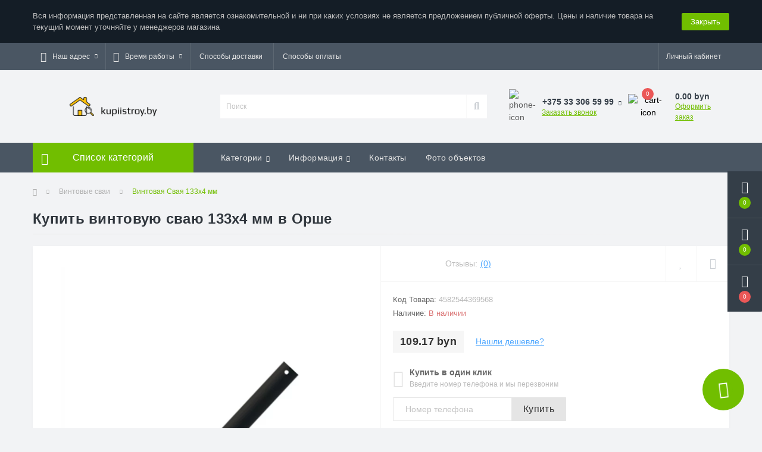

--- FILE ---
content_type: text/html; charset=utf-8
request_url: https://kupiistroy.by/vintovye-svai/vintovaya-svaya-89h4-mm/
body_size: 22764
content:
<!DOCTYPE html>
<!--[if IE]><![endif]-->
<!--[if IE 8 ]><html dir="ltr" lang="ru" class="ie8"><![endif]-->
<!--[if IE 9 ]><html dir="ltr" lang="ru" class="ie9"><![endif]-->
<!--[if (gt IE 9)|!(IE)]><!-->
<html dir="ltr" lang="ru">
<!--<![endif]-->
<head>
<meta charset="UTF-8" />
<meta name="viewport" content="width=device-width, initial-scale=1, user-scalable=0">
<meta http-equiv="X-UA-Compatible" content="IE=edge">

                        
            			
<title>Винтовая Свая 133х4 мм в Орше купить с доставкой в рассрочку | интернет-магазин Купи и Строй</title>

      

<meta property="og:title" content="Купить Винтовая Свая 133х4 мм  по цене 109.17  byn в Орше и Оршанском районе" />
<meta property="og:description" content="Лучшие Винтовые сваи Винтовая Свая 133х4 мм  в Орше по цене 109.17  byn от производителя с бесплатной доставкой, гарантией, беспроцентной рассрочкой в интернет-магазине kupiistroy.by в Орше и Витебской области. " />
<meta property="og:site_name" content="Купи и Строй " />
<meta property="og:url" content="http://kupiistroy.by/vintovaya-svaya-89h4-mm/" />
<meta property="og:image" content="https://kupiistroy.by/image/catalog/product_112111_0_image.jpg" />
<meta property="og:image:type" content="image/jpeg" />
<meta property="og:image:width" content="1051" />
<meta property="og:image:height" content="1200" />
<meta property="og:image:alt" content="Купить винтовую сваю 133х4 мм в Орше" />
<meta property="og:type" content="product" />
			
<base href="https://kupiistroy.by/" />
<meta name="description" content="Купить винтовую сваю 133х4 мм от завода производителя с доставкой в рассрочку в Орше. Большой ассортимент винтовых свай по лучшей цене с доставкой в рассрочку 0% в Орше и Оршанском районе от завода производителя" />
<link href="min/cache/06b95476de89758625357ee3c6304460.css?v=1.9" type="text/css" rel="stylesheet" media="screen" />
<script src="min/cache/48e0a42091e917d12abebd6a6cb55479.js?v=1.9"></script>
<link href="http://kupiistroy.by/vintovaya-svaya-89h4-mm/" rel="canonical" />
<link href="https://kupiistroy.by/image/catalog/demo/favnew-100x100 01.png" rel="icon" />


      

                            
<style>
.us-product-action-left { width: 100%; max-width: unset !important; }
.form-group, .owq-option, .owq-option table { width: 100%; }
.owq-option table td { padding: 3px 5px; text-align: center; }
.owq-option table thead { background: #f0f0f0; font-weight: bold; }
.owq-option table tbody tr:nth-child(2n) { background: #f4f4f4; }
.owq-option table tbody tr:nth-child(2n+1) { background: #fafafa; }
.owq-option input[type="text"] { max-width: 35px; padding: 0; }
.owq-option select.form-control { height: 34px !important; width: 100% !important; background: #fff !important; }
.owq-quantity .form-control { display: inline-block !important; text-align: center; }
.owq-quantity { display: inline-block; white-space: nowrap; }
.owq-quantity > div { display: inline-block !important; margin: 0px 3px; font-size: 20px; vertical-align: middle; padding-bottom: 3px; cursor: pointer; -webkit-touch-callout: none; -webkit-user-select: none; -khtml-user-select: none; -moz-user-select: none; -ms-user-select: none; user-select: none; }
.owq-option tr.no-stock .stock { color: #833; font-weight: bold; }
.owq-option tr.no-stock .form-control { background: #fdd; }
.owq-area-hw input[type="text"] { max-width: 75px; }
.owq-area-hw td { padding: 0 3px; }
.owq-area-hw .owq-error { min-height: 20px; }

			#oct-infobar {background:rgb(20, 29, 38);}
			.oct-infobar-text {color:rgb(190, 190, 190);}
			.oct-infobar-text a {color:rgb(113, 190, 0);}
			#oct-infobar-btn {background:rgb(113, 190, 0);color:rgb(255, 255, 255);}
			#oct-infobar-btn:hover {background:rgb(255, 255, 255);color:rgb(0, 0, 0);}
			</style></head>
<body class="top">

						<div class="oct-fixed-bar fixed-right">
								<div class="oct-fixed-bar-item oct-fixed-bar-wishlist">
					<a href="https://kupiistroy.by/index.php?route=account/wishlist" class="oct-fixed-bar-link" title="Список желаний"><i class="fas fa-heart"></i><span id="oct-wishlist-quantity" class="oct-fixed-bar-quantity">0</span></a>
				</div>
												<div class="oct-fixed-bar-item oct-fixed-bar-compare">
					<a href="https://kupiistroy.by/index.php?route=product/compare" class="oct-fixed-bar-link" title="Список сравнения"><i class="fas fa-chart-bar"></i><span id="oct-compare-quantity" class="oct-fixed-bar-quantity">0</span></a>
				</div>
												<div class="oct-fixed-bar-item oct-fixed-bar-cart">
										<a href="javascript:;" onclick="octPopupCart()" class="oct-fixed-bar-link" title="Корзина">
										<i class="fas fa-shopping-cart"></i><span id="oct-cart-quantity" class="oct-fixed-bar-quantity">0</span></a>
				</div>
							</div>
						
<div id="us_menu_mobile_box" class="d-lg-none">
	<div id="us_menu_mobile_title" class="modal-header">
		<span class="modal-title">Меню</span>
		<button id="us_menu_mobile_close" type="button" class="us-close">
			<span aria-hidden="true" class="us-modal-close-icon us-modal-close-left"></span>
			<span aria-hidden="true" class="us-modal-close-icon us-modal-close-right"></span>
		</button>
	</div>
	<div id="us_menu_mobile_content"></div>
</div>
<nav id="top">
  <div class="container d-flex h-100">
		<div id="us_menu_mobile_button" class="us-menu-mobile d-lg-none h-100">
			<img src="catalog/view/theme/oct_ultrastore/img/burger.svg" class="us-navbar-toggler" alt="" />
		</div>
		<div id="dropdown_menu_info" class="us-top-mobile-item us-top-mobile-item-info d-lg-none dropdown h-100">
			<img src="catalog/view/theme/oct_ultrastore/img/mobile-info.svg" class="us-navbar-info" alt="" />
			<div id="us_info_mobile" class="nav-dropdown-menu">
				<div class="modal-header">
			        <div class="modal-title">Информация</div>
			        <button id="us_info_mobile_close" type="button" class="us-close">
						<span aria-hidden="true" class="us-modal-close-icon us-modal-close-left"></span>
						<span aria-hidden="true" class="us-modal-close-icon us-modal-close-right"></span>
			        </button>
			    </div>
				<div class="nav-dropdown-menu-content">
										<ul class="list-unstyled mobile-information-box">
						<li class="mobile-info-title"><strong>Информация</strong></li>
												<li class="oct-menu-information-li"><a href="http://kupiistroy.by/vintovye-svai-26/" class="oct-menu-a">Винтовые сваи</a></li>
												<li class="oct-menu-information-li"><a href="http://kupiistroy.by/vozvrat-i-obmen/" class="oct-menu-a">Возврат и обмен</a></li>
												<li class="oct-menu-information-li"><a href="http://kupiistroy.by/zayavka-na-zamer/" class="oct-menu-a">Заявка на замер</a></li>
												<li class="oct-menu-information-li"><a href="http://kupiistroy.by/kak-opredilitsya-s-vyborom-vintovyh-svaj-23/" class="oct-menu-a">Как опредилиться с выбором винтовых свай?</a></li>
												<li class="oct-menu-information-li"><a href="http://kupiistroy.by/konstruktor-fundamenta/" class="oct-menu-a">Калькулятор заливки фундамента</a></li>
												<li class="oct-menu-information-li"><a href="http://kupiistroy.by/konstruktor-raskhoda-kraski/" class="oct-menu-a">Калькулятор расхода краски</a></li>
												<li class="oct-menu-information-li"><a href="http://kupiistroy.by/kredit-onlajn/" class="oct-menu-a">Кредит онлайн</a></li>
												<li class="oct-menu-information-li"><a href="http://kupiistroy.by/publichnaya-oferta/" class="oct-menu-a">Публичная оферта</a></li>
												<li class="oct-menu-information-li"><a href="http://kupiistroy.by/raschet-krovli/" class="oct-menu-a">Расчет кровли</a></li>
												<li class="oct-menu-information-li"><a href="http://kupiistroy.by/sposoby-oplaty/" class="oct-menu-a">Способы оплаты</a></li>
												<li class="oct-menu-information-li"><a href="http://kupiistroy.by/raschet-vodostoka/" class="oct-menu-a">Расчет водостока</a></li>
												<li class="oct-menu-information-li"><a href="http://kupiistroy.by/raschet-vinilovogo-sajdinga/" class="oct-menu-a">Расчет винилового сайдинга</a></li>
												<li class="oct-menu-information-li"><a href="http://kupiistroy.by/sposoby-dostavki/" class="oct-menu-a">Способы доставки</a></li>
												<li class="oct-menu-information-li"><a href="http://kupiistroy.by/dizajn-ehksterera/" class="oct-menu-a">Дизайн экстерьера</a></li>
												<li class="oct-menu-information-li"><a href="http://kupiistroy.by/politika-bezopasnosti/" class="oct-menu-a">Политика безопасности</a></li>
												<li class="oct-menu-information-li"><a href="http://kupiistroy.by/raschet-ograzhdenij/" class="oct-menu-a">Расчет ограждений</a></li>
												<li class="oct-menu-information-li"><a href="http://kupiistroy.by/raschet-falcevoj-krovli/" class="oct-menu-a">Расчет фальцевой кровли</a></li>
											</ul>
															<ul class="list-unstyled mobile-shedule-box">
						<li class="mobile-info-title"><strong>Время работы:</strong></li>
					</ul>
															<ul class="list-unstyled">
						<li class="mobile-info-title"><strong>Наш адрес:</strong></li>
						<li><a href="javascript:;" onclick="showSidebarMap();">РБ, г. Орша, ул. Мира 8</a></li>
					</ul>
					<div class="us_mobile_menu_info-map not_in"></div>
					<script>
					function showSidebarMap() {

						var octMap = $('.us_mobile_menu_info-map');

						if (octMap.hasClass('not_in')) {
							octMap.html('<iframe src="https://yandex.ru/map-widget/v1/?um=constructor%3A476bc862b0bf682bd9b21c337e2ee632c4c65314e776c7660a3452e6a1ce01cc&amp;source=constructor" width="500" height="400" frameborder="0"></iframe>');
							octMap.removeClass('not_in');
						}

					}
				    </script>
									</div>
			</div>
		</div>
		<div id="top-left" class="mr-auto d-flex align-items-center">
						<div class="dropdown h-100">
				<a class="btn top-address btn-link dropdown-toggle d-flex align-items-center h-100" href="javascript:;" role="button" id="dropdownMenuAddress" data-toggle="dropdown" aria-haspopup="true" aria-expanded="false"><i class="fas fa-map-marker-alt"></i> <span>Наш адрес</span> <i class="fas fa-chevron-down"></i></a>
				<ul class="dropdown-menu nav-dropdown-menu address-dropdown-menu" aria-labelledby="dropdownMenuAddress">
				    <li class="dropdown-item us-dropdown-item">РБ, г. Орша, ул. Мира 8</li>
				    				    <li class="us-mobile-map-box not_in" id="oct-contact-map"></li>
				    <script>
				    	$('#dropdownMenuAddress').on('mouseenter mouseleave', function() {
					    	octShowMap('<iframe src="https://yandex.ru/map-widget/v1/?um=constructor%3A476bc862b0bf682bd9b21c337e2ee632c4c65314e776c7660a3452e6a1ce01cc&amp;source=constructor" width="500" height="400" frameborder="0"></iframe>');
						});
				    </script>
				    				</ul>
			</div>
									<div class="dropdown h-100">
			  	<a class="btn btn-shedule btn-link dropdown-toggle d-flex align-items-center h-100" href="javascript:;" role="button" id="dropdownMenu1" data-toggle="dropdown" aria-haspopup="true" aria-expanded="false"><i class="far fa-clock"></i> <span>Время работы</span> <i class="fas fa-chevron-down"></i></a>
				<ul class="dropdown-menu nav-dropdown-menu shedule-dropdown-menu" aria-labelledby="dropdownMenu1">
									    <li class="dropdown-item us-dropdown-item">с 09.00 до 18.00</li>
				    				</ul>
			</div>
										<ul class="top-info-ul">
									<li><a href="https://kupiistroy.by/sposoby-dostavki/" class="btn-link btn-block h-100 hidden-xs">Способы доставки</a></li>
									<li><a href="https://kupiistroy.by/sposoby-oplaty/" class="btn-link btn-block h-100 hidden-xs">Способы оплаты</a></li>
								</ul>
					</div>
		<div id="top-links" class="nav ml-auto d-flex">
			
			 
			<div class="dropdown" id="us-account-dropdown">
								<a href="javascript:;" onclick="octPopupLogin();" title="Личный кабинет" class="btn btn-user btn-link btn-block h-100" role="button" aria-haspopup="true"><img src="catalog/view/theme/oct_ultrastore/img/user-mobile.svg" class="us-navbar-account" alt="" /><i class="far fa-user"></i> <span class="hidden-xs">Личный кабинет</span></a>
					        </div>
		</div>
		<a href="https://kupiistroy.by/index.php?route=account/wishlist" class="us-mobile-top-btn us-mobile-top-btn-wishlist d-lg-none h-100">
	<span class="us-mobile-top-btn-item"><img src="catalog/view/theme/oct_ultrastore/img/wishlist-mobile.svg" alt="" /></span>
</a>
<a href="https://kupiistroy.by/index.php?route=product/compare" class="us-mobile-top-btn us-mobile-top-btn-compare d-lg-none h-100">
	<span class="us-mobile-top-btn-item"><img src="catalog/view/theme/oct_ultrastore/img/compare-mobile.svg" alt="" /></span>
</a>
<a href="javascript:;" id="us_cart_mobile" class="us-mobile-top-btn us-mobile-top-btn-cart d-lg-none h-100" onclick="octPopupCart()">
	<span class="us-mobile-top-btn-item"><img src="catalog/view/theme/oct_ultrastore/img/cart-mobile.svg" alt="" /><span id="mobile_cart_index" class="mobile-header-index">0</span></span>
</a>

	</div>
</nav>
<header>
  <div class="container">
    <div class="row align-items-center">
    	<div id="logo" class="col-6 col-lg-3 col-md-3 us-logo-box text-center">
												<a href="http://kupiistroy.by/">
						<img src="https://kupiistroy.by/image/catalog/demo/logonew2.png" title="Купи и Строй " alt="Купи и Строй " class="us-logo-img" />
					</a>
									</div>
		<div class="col-12 col-lg-5 col-md-6 us-search-box"><div id="search" class="input-group header-input-group">
	<input type="text" id="input_search" name="search" value="" placeholder="Поиск" class="input-lg h-100 header-input" />
	<button type="button"  id="oct-search-button" class="btn btn-search header-btn-search h-100"><i class="fa fa-search"></i></button>
	<div id="us_livesearch_close" onclick="clearLiveSearch();"><i class="fas fa-times"></i></div>
	<div id="us_livesearch"></div>
</div>

<script>
function clearLiveSearch() {
	$('#us_livesearch_close').removeClass('visible');
	$('#us_livesearch').removeClass('expanded');
	$('#us_livesearch').html('');
	$('#input_search').val('');
}

$(document).ready(function() {
	let timer, delay = 300;

	$('#input_search').keyup(function() {
	    let _this = $(this);

	    clearTimeout(timer);

	    timer = setTimeout(function() {
	        let value = $('header #search input[name=\'search\']').val();

			if (value.length > 1) {
				let key = encodeURIComponent(value);
				octsearch.search(key, 'desktop');
			}

	    }, delay );
	});
});
</script>
</div>
				<div class="col-6 col-lg-2 col-md-3 us-phone-box d-flex align-items-center">
			<div class="us-phone-img">
				<img src="catalog/view/theme/oct_ultrastore/img/pnone-icon.svg" alt="phone-icon">
			</div>
			<div class="us-phone-content">
								<a class="btn top-phone-btn dropdown-toggle" href="tel:+375333065999" role="button" id="us-phones-dropdown" data-toggle="dropdown" aria-haspopup="true" aria-expanded="false"><span>+375 33 306 59 99</span> <i class="fas fa-chevron-down"></i></a>
				<ul class="dropdown-menu header-dropdown-menu" aria-labelledby="us-phones-dropdown">
										<li><a href="tel:+375333065999" class="phoneclick"><i class="fas fa-phone-volume"></i> +375 33 306 59 99</a></li>
										<li><a href="tel:+375336960101" class="phoneclick"><i class="fas fa-phone-volume"></i> +375 33 696 01 01</a></li>
									</ul>
				
						<a href="javascript:;" class="us-phone-link" onclick="octPopupCallPhone()">Заказать звонок</a>
						
			</div>
		</div>
				<div id="cart" class="col-lg-2 us-cart-box d-flex align-items-center justify-content-end">
		<button type="button" class="us-cart-img" onclick="octPopupCart()">
			<img src="catalog/view/theme/oct_ultrastore/img/cart-icon.svg" alt="cart-icon">
		<span class="header-cart-index">0</span>
	</button>
	<div class="us-cart-content">
		<p class="us-cart-text">
			0.00  byn
		</p>
		<a href="https://kupiistroy.by/index.php?route=checkout/checkout" class="us-cart-link">
			Оформить заказ
		</a>
	</div>
</div>
    </div>
  </div>
</header>
<div class="menu-row sticky-top">
	<div class="container">
		<div class="row">
					<div id="oct-menu-box" class="col-lg-3">
	<div  id="oct-ultra-menu-header" class="oct-ultra-menu d-flex align-items-center justify-content-center">
		<span><i class="fas fa-bars"></i> Список категорий</span>
	</div>
	<nav id="oct-menu-dropdown-menu">
		<ul id="oct-menu-ul" class="oct-menu-ul oct-menu-parent-ul list-unstyled">
										<li class="oct-menu-li">
				<div class="d-flex align-items-center justify-content-between">
					<a href="http://kupiistroy.by/bytovki/" class="oct-menu-a d-flex align-items-center"><img class="oct-menu-cat-icon" src="http://kupiistroy.by/image/cache/webp/catalog/bitovka/3563956-30x30.webp" alt="Бытовки" /><span class="oct-menu-item-name">Бытовки</span></a><span class="oct-menu-toggle"><i class="fas fa-chevron-right"></i></span>				</div>
				<div class="oct-menu-child-ul">
					<div class="oct-menu-back"><i class="fas fa-long-arrow-alt-left"></i> Бытовки</div>
					<ul class="oct-menu-ul list-unstyled">
												<li class="oct-menu-li">
							<div class="d-flex align-items-center justify-content-between">
								<a href="http://kupiistroy.by/bytovki/bytovka-komfort1/"><span class="oct-menu-item-name">Бытовка комфорт + от 11300BYN</span></a>							</div>
													</li>
												<li class="oct-menu-li">
							<div class="d-flex align-items-center justify-content-between">
								<a href="http://kupiistroy.by/bytovki/bytovka-komfort/"><span class="oct-menu-item-name">Бытовка комфорт от 11000BYN</span></a>							</div>
													</li>
												<li class="oct-menu-li">
							<div class="d-flex align-items-center justify-content-between">
								<a href="http://kupiistroy.by/bytovki/bytovka-lyuks/"><span class="oct-menu-item-name">Бытовка люкс от 11500BYN</span></a>							</div>
													</li>
												<li class="oct-menu-li">
							<div class="d-flex align-items-center justify-content-between">
								<a href="http://kupiistroy.by/bytovki/bytovka-premium%2B/"><span class="oct-menu-item-name">Бытовка премиум + от 18000BYN</span></a>							</div>
													</li>
												<li class="oct-menu-li">
							<div class="d-flex align-items-center justify-content-between">
								<a href="http://kupiistroy.by/bytovki/bytovka-premium/"><span class="oct-menu-item-name">Бытовка премиум от 17000BYN</span></a>							</div>
													</li>
												<li class="oct-menu-li">
							<div class="d-flex align-items-center justify-content-between">
								<a href="http://kupiistroy.by/bytovki/bytovka-stroitelnaya-standart/"><span class="oct-menu-item-name">Бытовка строительная (стандарт) от 10500BYN</span></a>							</div>
													</li>
																	</ul>
				</div>
			</li>
								<li class="oct-menu-li"><a href="http://kupiistroy.by/vintovye-svai/" class="oct-menu-a d-flex align-items-center"><img class="oct-menu-cat-icon" src="http://kupiistroy.by/image/cache/webp/catalog/demo/iconki/4-30x30.webp" alt="Винтовые сваи" /><span class="oct-menu-item-name">Винтовые сваи</span></a></li>
					
			</ul>
		</nav>
	</div>
			<div id="oct-megamenu-box" class="col-lg-9">
		<nav id="oct-megamenu" class="navbar">
			<ul class="nav navbar-nav flex-row">
				 
					 
										 
					<li class="oct-mm-link">
						<a href="https://kupiistroy.by/index.php?route=product/category/octallcategories" target="_blank">Категории<i class="fas fa-chevron-down"></i></a>
						<div class="oct-mm-dropdown oct-mm-full-width">
							<div class="row">
								<div class="col-lg-12">
									 
									<div class="row">
										 
											 
											<div class="oct-mm-hassubchild col-lg-2 d-flex flex-column">
												<a class="oct-mm-parent-link d-flex flex-column oct-mm-brands-link" href="http://kupiistroy.by/vintovye-svai/">
												 
												<img src="http://kupiistroy.by/image/cache/webp/catalog/000000000/007-100x100.webp" alt="Винтовые сваи" title="Винтовые сваи" class="oct-mm-parent-img oct-mm-parent-img-full-width" />
												 
												<span class="oct-mm-parent-title oct-mm-parent-title-light text-center">Винтовые сваи</span>
												</a>
																							</div>
											 
											<div class="oct-mm-hassubchild col-lg-2 d-flex flex-column">
												<a class="oct-mm-parent-link d-flex flex-column" href="http://kupiistroy.by/bytovki/">
												 
												<img src="http://kupiistroy.by/image/cache/webp/catalog/bitovka/scale_1200-100x100.webp" alt="Бытовки" title="Бытовки" class="oct-mm-parent-img oct-mm-parent-img-full-width" />
												 
												<span class="oct-mm-parent-title">Бытовки</span>
												</a>
																								<ul class="oct-mm-child list-unstyled">
													 
													 
													 
													<li><a href="http://kupiistroy.by/bytovki/bytovka-komfort1/" >Бытовка комфорт + от 11300BYN</a></li>
													 
													<li><i class="fas fa-long-arrow-alt-right"></i> <a class="oct-mm-see-all" href="http://kupiistroy.by/bytovki/" >Смотреть все</a></li>
													 
													 
												</ul>
																							</div>
																					 
									</div>
								</div>
															</div>
						</div>
					</li>
					 
																																							 
					 
																									<li class="oct-mm-link position-relative">
						<a href="javascript:void(0);" >Информация<i class="fas fa-chevron-down"></i></a>
						<div class="oct-mm-dropdown oct-mm-dropdown-sm">
							<div class="dropdown-inner">
								<ul class="oct-menu-ul oct-menu-parent-ul list-unstyled oct-menu-information-ul">
									 
									<li class="oct-menu-li"><a href="http://kupiistroy.by/publichnaya-oferta/" class="oct-menu-a"><span class="oct-menu-item-name">Публичная оферта</span></a></li>
									 
									<li class="oct-menu-li"><a href="http://kupiistroy.by/sposoby-oplaty/" class="oct-menu-a"><span class="oct-menu-item-name">Способы оплаты</span></a></li>
									 
									<li class="oct-menu-li"><a href="http://kupiistroy.by/sposoby-dostavki/" class="oct-menu-a"><span class="oct-menu-item-name">Способы доставки</span></a></li>
									 
									<li class="oct-menu-li"><a href="http://kupiistroy.by/politika-bezopasnosti/" class="oct-menu-a"><span class="oct-menu-item-name">Политика безопасности</span></a></li>
									 
								</ul>
							</div>
						</div>
					</li>
																								 
															<li class="oct-mm-simple-link"><a href="https://kupiistroy.by/index.php?route=information/contact" >Контакты</a></li>
					 
														 
															<li class="oct-mm-simple-link"><a href="http://kupiistroy.by/index.php?route=extension/scangallery/gallery/info&amp;album_id=1" target="_blank">Фото объектов</a></li>
					 
														 
			</ul>
		</nav>
	</div>
	
		</div>
	</div>
</div>

<div id="product-product" class="container">
	<nav aria-label="breadcrumb">
	<ul class="breadcrumb us-breadcrumb">
						<li class="breadcrumb-item us-breadcrumb-item"><a href="http://kupiistroy.by/"><i class="fa fa-home"></i></a></li>
								<li class="breadcrumb-item us-breadcrumb-item"><a href="http://kupiistroy.by/vintovye-svai/">Винтовые сваи</a></li>
								<li class="breadcrumb-item us-breadcrumb-item">Винтовая Свая 133х4 мм</li>
				</ul>
</nav>
<script type="application/ld+json">
{
	"@context": "http://schema.org",
	"@type": "BreadcrumbList",
	"itemListElement":
	[
																{
				"@type": "ListItem",
				"position": 1,
				"item":
				{
					"@id": "http://kupiistroy.by/vintovye-svai/",
					"name": "Винтовые сваи"
				}
			},											{
				"@type": "ListItem",
				"position": 2,
				"item":
				{
					"@id": "http://kupiistroy.by/vintovye-svai/vintovaya-svaya-89h4-mm/",
					"name": "Винтовая Свая 133х4 мм"
				}
			}						]
}
</script>

	<div class="row">
		<div class="col-lg-12">
			<h1 class="us-main-shop-title">Купить винтовую сваю 133х4 мм в Орше</h1>
		</div>
	</div>
	<div class="content-top-box"><script type="text/javascript"><!--
var product_options_images = [];
var images_product_options_values = [];
$(document).ready(function() {

  $("div[id^='input-option'] input[type='checkbox'], div[id^='input-option'] input[type='radio'], select[id^='input-option']").change(function() {

    if ($(this).is('select') || ($(this).is('input') && $(this).is(':checked'))) {
    
      // all checked options
      var checked = $("div[id^='input-option'] input:checked, select[id^='input-option'] option:selected");

      // array with checked ids
      var checked_ids = [];
      // fill array
      checked.each(function(i) {
        checked_ids[i] = $(this).val();
      });
      //console.log(checked_ids);          
      
      var product_option_value_id = $(this).val();

      if (product_options_images[product_option_value_id] !== undefined ) {
      
        $.each(product_options_images[product_option_value_id], function(index, product_options_images_image){

          //check if all options for this image checked 
          var all_options_checked = true;

          $.each(images_product_options_values[product_options_images_image['image']], function(index2, product_option_value_id){
            if (checked_ids.indexOf(product_option_value_id) == -1) {
              all_options_checked = false;
            }
          });

          if (all_options_checked) {
            var image = product_options_images_image['image_thumb'];
            var image_popup = product_options_images_image['image_popup'];
             
              $('#image-additional').find("a[href='" + image_popup + "']").click();
                         
          }
        });
      }    
    }
  });    
});
//--></script>
</div>
	<div class="row">
		<div id="content" class="col-12">
			<div class="us-product">
				<div class="us-product-top d-flex">
										<div class="us-product-left">
												<div class="us-product-photo-main mb-4">

									
							<a href="https://kupiistroy.by/image/cache/webp/catalog/product_112111_0_image-800x800.webp"  class="oct-gallery">
								<img src="https://kupiistroy.by/image/cache/webp/catalog/product_112111_0_image-800x800.webp" class="img-fluid" alt="Купить винтовую сваю 133х4 мм в Орше" title="Купить винтовую сваю 133х4 мм в Орше" />
							</a>
						</div>
																	</div>
										<div class="us-product-right">
						<div class="us-product-rating-wishlist d-flex align-items-center justify-content-between">
														<div class="us-product-rating d-flex align-items-center">
								<div class="us-module-rating-stars d-flex align-items-center">
																											<span class="us-module-rating-star"></span>
																																				<span class="us-module-rating-star"></span>
																																				<span class="us-module-rating-star"></span>
																																				<span class="us-module-rating-star"></span>
																																				<span class="us-module-rating-star"></span>
																										</div>
								<div class="us-product-top-reviews">Отзывы: </div>
								<a href="javascript:;" onclick="scrollToElement('#us-product-page-reviews');" class="us-product-link">(0)</a>
							</div>
																					<div class="btn-group us-product-compare-wishlist">
																<button type="button" data-toggle="tooltip" class="compare-wishlist-btn" title="В закладки" onclick="wishlist.add('112111');"><i class="far fa-heart"></i></button>
																								<button type="button" data-toggle="tooltip" class="compare-wishlist-btn" title="В сравнение" onclick="compare.add('112111');"><i class="fas fa-sliders-h"></i></button>
															</div>
													</div>
						<div class="us-product-info">
							<ul class="us-product-info-list list-unstyled">
																								<li class="us-product-info-item us-product-info-item-model">Код Товара: <span class="us-product-info-code">4582544369568</span></li>
																																<li class="us-product-info-item us-product-info-item-stock us-out-of-stock">Наличие: <span class="us-product-info-is">В наличии</span></li>
							</ul>
														<div class="us-price-block us-price-block-not-special d-flex align-items-center">
																<div class="us-price-actual"><span data-value='109.1700' class='autocalc-product-price'>109.17  byn</span></div>
								
						<a href="javascript:;" class="us-product-link oct-popup-found-cheaper-link" onclick="octPopupFoundCheaper('112111')">Нашли дешевле?</a>
						
							</div>
																												
						<div class="us-product-one-click">
	<form action="javascript:;" id="oct_purchase_byoneclick_form_product" method="post">
		<div class="us-product-one-click-top d-flex align-items-center">
			<div class="us-product-one-click-icon"><i class="fas fa-mobile-alt"></i></div>
			<div class="us-product-one-click-info">
				<div class="us-product-attr-title">Купить в один клик</div>
				<div class="us-product-one-click-text">Введите номер телефона и мы перезвоним</div>
			</div>
		</div>
		<div class="us-product-one-click-bottom">
			<div class="input-group">
				<input type="tel" name="telephone" placeholder="Номер телефона" id="one_click_input" class="one_click_input form-control">
								<input type="hidden" name="product_id" value="112111" />
								<input type="hidden" name="oct_byoneclick" value="1" />
								<span class="input-group-btn">
					<button class="us-module-btn us-product-one-click-btn" type="button">Купить</button>
				</span>
			</div>
		</div>
	</form>
</div>
<script src="catalog/view/theme/oct_ultrastore/js/jquery.inputmask.bundle.min.js"></script>
<script>
usInputMask ('#oct_purchase_byoneclick_form_product .one_click_input', '375 (99) 999-99-99');
</script>
<script>
$('#oct_purchase_byoneclick_form_product .us-product-one-click-btn').on('click', function() {
	$.ajax({
        type: 'post',
        dataType: 'json',
        url: 'index.php?route=octemplates/module/oct_popup_purchase/makeorder',
        cache: false,
        data: $('#oct_purchase_byoneclick_form_product').serialize(),
        beforeSend: function() {
        		$('#oct_purchase_byoneclick_form_product .us-product-one-click-btn').button('loading');
		},
        complete: function() {
			$('#oct_purchase_byoneclick_form_product .us-product-one-click-btn').button('reset');
        },
        success: function(json) {
	        if (json['error']) {
				let errorOption = '';
				
				$.each(json['error'], function(i, val) {
					if (val) {
						$('#oct_purchase_byoneclick_form_product [name="' + i + '"]').addClass('error_style');
						errorOption += '<div class="alert-text-item">' + val + '</div>';
					}
				});
				
				usNotify('danger', errorOption);
			} else {
				if (json['success']) {
					$(this).attr( "disabled", "disabled" );
					successOption = '<div class="alert-text-item">' + json['success'] + '</div>';
										
					$('#oct_purchase_byoneclick_form_product #one_click_input').val('');
					$('#oct_purchase_byoneclick_form_product #one_click_input').removeClass('error_style');
					$('#oct_purchase_byoneclick_form_product .us-product-one-click-btn').prop('disabled', true);
					
										

                        if (typeof gtag != 'undefined' && json['ecommerce']) {
                gtag('event', 'purchase', json['ecommerce']);
            }
            
                        window.dataYandexLayer = window.dataYandexLayer || [];
            if(typeof dataYandexLayer != 'undefined' && json['ecommerce']) {
                dataYandexLayer.push({
                    "ecommerce": {
                        "purchase": {
                            "actionField": {
                                "id" : json['ecommerce']['transaction_id']
                            },
                            "products": json['ecommerce']['items']
                        }
                    }
                });
            }
                        
					usNotify('success', successOption);
				}
			}
        }
    });
});
</script>

						
						</div>
												<div class="us-product-attr">
							<div class="us-product-attr-top d-flex justify-content-between align-items-center">
								<div class="us-product-attr-title">Основные характеристики</div>
								<a href="javascript:;" onclick="scrollToElement('#us-product-attributes');" class="us-product-link">Все характеристики</a>
							</div>
							<div class="us-product-attr-cont">
															<div class="us-product-attr-item d-flex justify-content-between">
									<span>Диаметр, мм:</span>
									<span>133</span>
								</div>
															<div class="us-product-attr-item d-flex justify-content-between">
									<span>Толщина стенки ствола, мм:</span>
									<span>4</span>
								</div>
														</div>
						</div>
												<div id="product" class="us-product-action d-lg-flex justify-content-between">

						
							<div class="us-product-action-left">
																<div class="us-product-option" id="us-product-options-box">
									<div class="us-product-option-title">Доступные опции</div>
									
        <!-- begin: options_with_quantity OC3 -->
                
                
                        
                <!-- end: options_with_quantity OC3 -->
      

                
																		<div class="form-group">
										<label class="control-label" for="input-option6907"><span class="required">*</span> Длина</label>
										<select name="option[6907]" id="input-option6907" class="us-acc-select">
											<option value=""> --- Сделайте выбор --- </option>
																						<option value="62370" data-points="0" data-prefix="=" data-price="237.7800">4
																							</option>
																						<option value="62367" data-points="0" data-prefix="=" data-price="160.6200">2,5
																							</option>
																						<option value="62373" data-points="0" data-prefix="=" data-price="314.9500">5,5
																							</option>
																						<option value="62366" data-points="0" data-prefix="=" data-price="134.8900">2
																							</option>
																						<option value="62369" data-points="0" data-prefix="=" data-price="212.0600">3,5
																							</option>
																						<option value="62374" data-points="0" data-prefix="=" data-price="340.6800">6
																							</option>
																						<option value="62365" data-points="0" data-prefix="=" data-price="109.1700">1,5
																							</option>
																						<option value="62368" data-points="0" data-prefix="=" data-price="186.3400">3
																							</option>
																						<option value="62371" data-points="0" data-prefix="=" data-price="263.5100">4,5
																							</option>
																						<option value="62372" data-points="0" data-prefix="=" data-price="289.2300">5
																							</option>
																					</select>
									</div>
																																																																																																		</div>
																								<div class="us-product-quantity">
									<label class="control-label product-quantity-label" for="input-quantity">Кол-во:</label>
									<div class="btn-group us-product-quantity" role="group">
										<button type="button" class="us-product-quantity-btn" onclick="updateValueProduct(true, false, false);">-</button>
										<input type="text" class="form-control" name="quantity" value="1" id="input-quantity" />
										<input type="hidden" name="product_id" value="112111" />
										<button type="button" class="us-product-quantity-btn" onclick="updateValueProduct(false, true, false);">+</button>
										<input type="hidden" id="min-product-quantity" value="1" name="min_quantity">
										<input type="hidden" id="max-product-quantity" value="" name="max_quantity">
									</div>
																	</div>
								
			<button type="button" id="button-cart" data-loading-text="Загрузка..." class="us-product-btn us-product-btn-active">В корзину</button>

						<button type="button" class="us-product-btn button-one-click" onclick="octPopPurchase('112111')">Быстрый заказ</button>
						
			
															</div>

						
													</div>
					</div>
				</div>
				<ul class="us-product-description-nav list-unstyled d-flex align-items-center">
										<li class="us-product-nav-item us-product-nav-item-active">
						<a href="javascript:;">Обзор товара</a>
					</li>
															<li class="us-product-nav-item">
						<a href="javascript:;" onclick="scrollToElement('#us-product-attributes');">Характеристики</a>
					</li>
																									<li class="us-product-nav-item">
						<a href="javascript:;" onclick="scrollToElement('#us-product-page-reviews');">Отзывов (0)</a>
					</li>
															<li class="us-product-nav-item">
						<a href="javascript:;" onclick="scrollToElement('#us-related-products-row');">Похожие товары</a>
					</li>
									</ul>
								<div class="us-product-description-cont">
					<p style="margin-bottom: 18px; background-image: initial; background-position: initial; background-size: initial; background-repeat: initial; background-attachment: initial; background-origin: initial; background-clip: initial; border: 0px; padding: 0px; vertical-align: baseline; font-family: Arial, Helvetica, sans-serif; font-size: 14px;"><span style="color: rgb(92, 92, 92); font-family: &quot;Open Sans&quot;, sans-serif;">Фундамент на винтовых сваях 133 мм - самый практичный, экономичный и быстрый вариант из всех видов фундамента, он устанавливается в любых погодных условиях в любое время года, скорость возведения при минимальных затратах - всего 1 рабочий день, монтаж может производиться на любой местности, при любом ландшафте и типе грунта. Благодаря своим преимуществам и широкому спектру применения он набрал большую популярность в загородном строительстве. Несущая способность данной сваи до 4-х тонн.</span><br></p>
									</div>
												<div id="us-product-attributes" class="us-product-attributes">
					<div class="us-page-main-title">Характеристики</div>										<div class="us-product-attributes-cont">
						<div class="us-product-attributes-title">Винтовые сваи</div>
												<div class="us-product-attr-item d-flex justify-content-between">
							<span>Диаметр, мм</span>
							<span>133</span>
						</div>
												<div class="us-product-attr-item d-flex justify-content-between">
							<span>Толщина стенки ствола, мм</span>
							<span>4</span>
						</div>
											</div>
									</div>
																				<div id="us-product-page-reviews" class="us-reviews">
					<div class="row">
						<div class="col-12">
							<div class="us-reviews-top d-flex justify-content-between align-items-start">
								<div class="us-page-main-title">Отзывов (0)</div>
															</div>
						</div>
					</div>
					<div id="review">
												<p class="no-product-reviews">Нет отзывов об этом товаре.</p>
 
											</div>
				</div>
							</div>
		</div>
	</div>
				<div class="row row-padding-top" id="us-related-products-row">
		<div class="col-lg-12">
			<div class="us-main-shop-title">Рекомендуемые товары</div>
		</div>
	</div>
	<div id="us-related-products_0" class="row us-module-row">

						
				<div class="col-6 col-lg-4 col-xl-3 us-item">
			<div class="us-module-item d-flex flex-column">

						
				<ul class="us-module-buttons-list">
					<li class="us-module-buttons-item">
						<a href="javascript:void(0);" class="us-module-buttons-link us-module-buttons-wishlist" title="В закладки" onclick="wishlist.add('112105');"><i class="far fa-heart"></i></a>
					</li>
					<li class="us-module-buttons-item">
						<a href="javascript:void(0);" class="us-module-buttons-link us-module-buttons-compare" title="В сравнение" onclick="compare.add('112105');"><i class="fas fa-sliders-h"></i></a>
					</li>

						<li class="us-module-buttons-item">
				<a href="javascript:void(0);" class="us-module-buttons-link us-module-buttons-quickview" title="Быстрый просмотр" onclick="octPopUpView('112105')"><i class="far fa-eye"></i></a>
			</li>
						
				</ul>
				<div class="us-module-img">
					<a href="http://kupiistroy.by/ogolovok-dlya-svai-150h150-mm/" title="Оголовок для Сваи 150х150 мм">
						<img decoding="async" src="https://kupiistroy.by/image/cache/webp/catalog/product_112105_0_image-228x228.webp" alt="Оголовок для Сваи 150х150 мм" class="img-fluid" />
					</a>
				</div>
				<div class="us-module-title flex-grow-1">
					<a href="http://kupiistroy.by/ogolovok-dlya-svai-150h150-mm/">Оголовок для Сваи 150х150 мм</a>
				</div>
								<div class="us-module-rating d-flex align-items-center justify-content-center">
					<div class="us-module-rating-stars d-flex align-items-center">
																		<span class="us-module-rating-star"></span>
																								<span class="us-module-rating-star"></span>
																								<span class="us-module-rating-star"></span>
																								<span class="us-module-rating-star"></span>
																								<span class="us-module-rating-star"></span>
																	</div>
					<div class="us-module-reviews">
						<i class="fas fa-comment">
						<span>0</span>
						</i>
					</div>
				</div>
												<div class="us-module-price">
										<span class="us-module-price-actual">12.00  byn</span>
														</div>
								<a href="javascript:void(0);" onclick="cart.add('112105');" class="us-module-cart-btn button-cart">В корзину</a>
			</div>
		</div>
				<div class="col-6 col-lg-4 col-xl-3 us-item">
			<div class="us-module-item d-flex flex-column">

						
				<ul class="us-module-buttons-list">
					<li class="us-module-buttons-item">
						<a href="javascript:void(0);" class="us-module-buttons-link us-module-buttons-wishlist" title="В закладки" onclick="wishlist.add('112106');"><i class="far fa-heart"></i></a>
					</li>
					<li class="us-module-buttons-item">
						<a href="javascript:void(0);" class="us-module-buttons-link us-module-buttons-compare" title="В сравнение" onclick="compare.add('112106');"><i class="fas fa-sliders-h"></i></a>
					</li>

						<li class="us-module-buttons-item">
				<a href="javascript:void(0);" class="us-module-buttons-link us-module-buttons-quickview" title="Быстрый просмотр" onclick="octPopUpView('112106')"><i class="far fa-eye"></i></a>
			</li>
						
				</ul>
				<div class="us-module-img">
					<a href="http://kupiistroy.by/ogolovok-dlya-svai-200h200-mm/" title="Оголовок для Сваи 200х200 мм">
						<img decoding="async" src="https://kupiistroy.by/image/cache/webp/catalog/product_112106_0_image-228x228.webp" alt="Оголовок для Сваи 200х200 мм" class="img-fluid" />
					</a>
				</div>
				<div class="us-module-title flex-grow-1">
					<a href="http://kupiistroy.by/ogolovok-dlya-svai-200h200-mm/">Оголовок для Сваи 200х200 мм</a>
				</div>
								<div class="us-module-rating d-flex align-items-center justify-content-center">
					<div class="us-module-rating-stars d-flex align-items-center">
																		<span class="us-module-rating-star"></span>
																								<span class="us-module-rating-star"></span>
																								<span class="us-module-rating-star"></span>
																								<span class="us-module-rating-star"></span>
																								<span class="us-module-rating-star"></span>
																	</div>
					<div class="us-module-reviews">
						<i class="fas fa-comment">
						<span>0</span>
						</i>
					</div>
				</div>
												<div class="us-module-price">
										<span class="us-module-price-actual">15.00  byn</span>
														</div>
								<a href="javascript:void(0);" onclick="cart.add('112106');" class="us-module-cart-btn button-cart">В корзину</a>
			</div>
		</div>
				<div class="col-6 col-lg-4 col-xl-3 us-item">
			<div class="us-module-item d-flex flex-column">

						
				<ul class="us-module-buttons-list">
					<li class="us-module-buttons-item">
						<a href="javascript:void(0);" class="us-module-buttons-link us-module-buttons-wishlist" title="В закладки" onclick="wishlist.add('112107');"><i class="far fa-heart"></i></a>
					</li>
					<li class="us-module-buttons-item">
						<a href="javascript:void(0);" class="us-module-buttons-link us-module-buttons-compare" title="В сравнение" onclick="compare.add('112107');"><i class="fas fa-sliders-h"></i></a>
					</li>

						<li class="us-module-buttons-item">
				<a href="javascript:void(0);" class="us-module-buttons-link us-module-buttons-quickview" title="Быстрый просмотр" onclick="octPopUpView('112107')"><i class="far fa-eye"></i></a>
			</li>
						
				</ul>
				<div class="us-module-img">
					<a href="http://kupiistroy.by/ogolovok-dlya-svai-250h250-mm/" title="Оголовок для Сваи 250х250 мм">
						<img decoding="async" src="https://kupiistroy.by/image/cache/webp/catalog/product_112107_0_image-228x228.webp" alt="Оголовок для Сваи 250х250 мм" class="img-fluid" />
					</a>
				</div>
				<div class="us-module-title flex-grow-1">
					<a href="http://kupiistroy.by/ogolovok-dlya-svai-250h250-mm/">Оголовок для Сваи 250х250 мм</a>
				</div>
								<div class="us-module-rating d-flex align-items-center justify-content-center">
					<div class="us-module-rating-stars d-flex align-items-center">
																		<span class="us-module-rating-star"></span>
																								<span class="us-module-rating-star"></span>
																								<span class="us-module-rating-star"></span>
																								<span class="us-module-rating-star"></span>
																								<span class="us-module-rating-star"></span>
																	</div>
					<div class="us-module-reviews">
						<i class="fas fa-comment">
						<span>0</span>
						</i>
					</div>
				</div>
												<div class="us-module-price">
										<span class="us-module-price-actual">18.00  byn</span>
														</div>
								<a href="javascript:void(0);" onclick="cart.add('112107');" class="us-module-cart-btn button-cart">В корзину</a>
			</div>
		</div>
			</div>
	
		
</div>
<script>
$('select[name=\'recurring_id\'], input[name="quantity"]').change(function(){
	$.ajax({
		url: 'index.php?route=product/product/getRecurringDescription',
		type: 'post',
		data: $('input[name=\'product_id\'], input[name=\'quantity\'], select[name=\'recurring_id\']'),
		dataType: 'json',
		cache: false,
		beforeSend: function() {
			$('#recurring-description').html('');
		},
		success: function(json) {
			$('.alert-dismissible, .text-danger').remove();

			if (json['success']) {
				$('#recurring-description').html(json['success']);
			}
		}
	});
});
</script>
<script>
$('#button-cart').on('click', function() {
	$.ajax({
		url: 'index.php?route=checkout/cart/add',
		type: 'post',
		data: $('#product input[type=\'text\'], #product input[type=\'hidden\'], #product input[type=\'radio\']:checked, #product input[type=\'checkbox\']:checked, #product select, #product textarea'),
		dataType: 'json',
		cache: false,
		beforeSend: function() {
			$('#button-cart').button('loading');
		},
		complete: function() {
			$('#button-cart').button('reset');
		},
		success: function(json) {
			$('.alert-dismissible, .text-danger').remove();
			$('.form-group').removeClass('has-error');

			if (json['error']) {
				if (json['error']['option']) {
					let errorOption = '';
					for (i in json['error']['option']) {
						var element = $('#input-option' + i.replace('_', '-'));

						if (element.parent().hasClass('input-group')) {
							element.parent().after('<div class="text-danger">' + json['error']['option'][i] + '</div>');
						} else {
							element.after('<div class="text-danger">' + json['error']['option'][i] + '</div>');
						}
						errorOption += '<div class="alert-text-item">' + json['error']['option'][i] + '</div>';
					}
					usNotify('danger', errorOption);
				}

				if (json['error']['error_warning']) {
					usNotify('danger', json['error']['error_warning']);
				}

				if (json['error']['recurring']) {
					$('select[name=\'recurring_id\']').after('<div class="text-danger">' + json['error']['recurring'] + '</div>');
				}

				// Highlight any found errors
				$('.text-danger').parent().addClass('has-error');
			}

			if (json['success']) {
				usNotify('success', json['success']);

				if(typeof octYandexEcommerce == 'function') {
					octYandexEcommerce(json);
		        }

				// Need to set timeout otherwise it wont update the total
				setTimeout(function () {
					$('#oct-cart-quantity, .header-cart-index, .mobile-header-index').html(json['total_products']);
					$('.us-cart-text').html(json['total_amount']);
				}, 100);
			}
		},
        error: function(xhr, ajaxOptions, thrownError) {
            alert(thrownError + "\r\n" + xhr.statusText + "\r\n" + xhr.responseText);
        }
	});
});
</script>
<script>

$('button[id^=\'button-upload\']').on('click', function() {
	var node = this;

	$('#form-upload').remove();

	$('body').prepend('<form enctype="multipart/form-data" id="form-upload" style="display: none;"><input type="file" name="file" /></form>');

	$('#form-upload input[name=\'file\']').trigger('click');

	if (typeof timer != 'undefined') {
    	clearInterval(timer);
	}

	timer = setInterval(function() {
		if ($('#form-upload input[name=\'file\']').val() != '') {
			clearInterval(timer);

			$.ajax({
				url: 'index.php?route=tool/upload',
				type: 'post',
				dataType: 'json',
				data: new FormData($('#form-upload')[0]),
				cache: false,
				contentType: false,
				processData: false,
				beforeSend: function() {
					$(node).button('loading');
				},
				complete: function() {
					$(node).button('reset');
				},
				success: function(json) {
					$('.text-danger').remove();

					if (json['error']) {
						$(node).parent().find('input').after('<div class="text-danger">' + json['error'] + '</div>');
					}

					if (json['success']) {
						alert(json['success']);

						$(node).parent().find('input').val(json['code']);
					}
				},
				error: function(xhr, ajaxOptions, thrownError) {
					alert(thrownError + "\r\n" + xhr.statusText + "\r\n" + xhr.responseText);
				}
			});
		}
	}, 500);
});
</script>
<script>
$('#review').delegate('.pagination a', 'click', function(e) {
    e.preventDefault();

    $('#review').fadeOut('slow');

    $('#review').load(this.href);

    $('#review').fadeIn('slow');
});

//$('#review').load('index.php?route=product/product/review&product_id=112111');


			$("#input-name, #InputEmail").on("change paste keyup", function() {
				$(this).removeClass('error_style');
			});
			
$('#button-review').on('click', function() {
	$.ajax({
		url: 'index.php?route=product/product/write&product_id=112111',
		type: 'post',
		dataType: 'json',
		cache: false,
		data: $('#form-review').serialize(),
		beforeSend: function() {
			$('#button-review').button('loading');
		},
		complete: function() {
			$('#button-review').button('reset');
		},
		success: function(json) {
			$('.alert-dismissible').remove();

			if (json['error']) {
				
			let errorOption = '';
			
			$.each(json['error'], function(i, val) {
				$('#form-review [name="' + i + '"]').addClass('error_style');
				errorOption += '<div class="alert-text-item">' + val + '</div>'; 
			});
			
			usNotify('danger', errorOption);
			}

			if (json['success']) {
				usNotify('success', json['success']);
				$('#us-review-modal').modal('hide');
				$('input[name=\'name\']').val('');
				$('#InputPluces').val('');
				$('#InputMinuces').val('');
				$('textarea[name=\'text\']').val('');
				$('input[name=\'rating\']:checked').prop('checked', false);
				$('.us-module-rating-star-is').removeClass('us-module-rating-star-is');
			}
		}
	});
});

$('#input-quantity').on('change',function(e){
	updateValueProduct(false, false, true);
});

function updateValueProduct(minus, plus, manual) {
	let min = parseInt($('#input-quantity').val());
	let currentMinimum = parseInt($('#min-product-quantity').val());
	let max = parseInt($('#max-product-quantity').val());

	if(max === 0) return;

	if (minus && min > 1) {

		if (min <= currentMinimum) {
			$('#input-quantity').val(currentMinimum);
			updateProductPrice();
			return;
		} else if (min > max) {
			$('#input-quantity').val(max);
			updateProductPrice();
			return;
		}

		$('#input-quantity').val(~~$('#input-quantity').val()-1);
	}

	if (plus) {
		if(max && min > max-1) {
			$('#input-quantity').val(max);
			updateProductPrice();
			return;
		} else if (min < currentMinimum) {
			$('#input-quantity').val(currentMinimum);
			updateProductPrice();
			return;
		}

		$('#input-quantity').val(~~$('#input-quantity').val()+1);
	}

	if (manual) {

		if (min <= currentMinimum) {
			$('#input-quantity').val(currentMinimum);
			updateProductPrice();
			return;
		} else if (min > max) {
			$('#input-quantity').val(max);
			updateProductPrice();
			return;
		}

	}

	updateProductPrice();
}

$('#us-product-options-box input, #us-product-options-box select ').on('change', function() {
	updateProductPrice();
});


			    		$('.additional-gallery-item').on('click', function (e) {
	    		e.preventDefault();
				$('.additional-gallery-item').removeClass('active');
				$(this).addClass('active');
				$('.oct-gallery').find('img.zoomImg').remove();

				let src = $(this).attr('data-href');
				let srcMainPhoto = $('.oct-gallery img').attr('src');

				if(src === srcMainPhoto) return false;

				$('.oct-gallery img').attr('src', src);
								$('.oct-gallery').zoom({url: src});
							});

			$('.oct-gallery').on('click',function(e) {
		    	e.preventDefault();
				$.ajax({
					url: 'index.php?route=product/product/octGallery',
					type: 'post',
					dataType: 'html',
					cache: false,
					data: { product_id: "112111", goto: $(this).attr('rel') },
					beforeSend: function() {},
					complete: function() {},
					success: function(data) {
						masked('body', false);
			            $('.modal-holder').html(data);
						$('#us-product-gallery').modal('show');
					}
				});
			});
				    	

						$(document).ready(function() {
				$(".oct-gallery").zoom();
			});
				                    
function updateProductPrice() { return;
	$.ajax({
		type: 'post',
		url:  'index.php?route=product/product/updatePrices',
		data: $('#product-product input[type=\'text\'], #product-product input[type=\'hidden\'], #product-product input[type=\'radio\']:checked, #product-product input[type=\'checkbox\']:checked, #product-product select'),
		dataType: 'json',
		cache: false,
		success: function(json) {
						$('#product-product .us-price-actual').html(json['price']);
			
			
						
		}
	});
}
</script>

							<script>
				$(document).ready(function() {
				    if(typeof dataYandexLayer != 'undefined') {
				        dataYandexLayer.push({
				            "ecommerce": {
				                "detail": {
				                    "products": [{
				                        "id": "112111",
				                        "name" : "Винтовая Свая 133х4 мм",
				                        "price": "<spandata-value='109.1700'class='autocalc-product-price'>109.17byn</span>",
				                        				                        				                        "category": "Винтовые сваи"
				                        				                    }]
				                }
				            }
				        });
				    }
				});
				</script>
			            

							<script type="application/ld+json">
				{
					"@context": "http://schema.org",
					"@type": "Product",
					"url": "http://kupiistroy.by/vintovaya-svaya-89h4-mm/",
					"category": "Винтовые сваи",
					"image": "https://kupiistroy.by/image/cache/webp/catalog/product_112111_0_image-800x800.webp",
					"brand": "",
					"manufacturer": "",
					"model": "4582544369568",
					"productID": "112111",
															"gtin8": "2000000310916",
																				
					"description": "Фундамент на винтовых сваях 133 мм - самый практичный, экономичный и быстрый вариант из всех видов фундамента, он устанавливается в любых погодных условиях в любое время года, скорость возведения при минимальных затратах - всего 1 рабочий день, монтаж может производиться на любой местности, при любом ландшафте и типе грунта. Благодаря своим преимуществам и широкому спектру применения он набрал большую популярность в загородном строительстве. Несущая способность данной сваи до 4-х тонн.",
					"name": "Купить винтовую сваю 133х4 мм в Орше",

					"offers": {
						"@type": "Offer",
						"url": "http://kupiistroy.by/vintovaya-svaya-89h4-mm/",

												"priceValidUntil" : "2025-12-10",
						
												"availability": "http://schema.org/OutOfStock",
						
						"price": "109.17",
						"priceCurrency": "BYN",
						"itemCondition": "http://schema.org/NewCondition"

										}
									}
				</script>
						

<!--autocalc_price_option_v4-->
<script type="text/javascript"><!--
function price_format(price) { 
c=2;d='.';t=' ';sl='';sr='  byn';n=price*1;i=parseInt(n=Math.abs(n).toFixed(c))+''; j=((j=i.length)>3)?j%3:0;price_text=sl+(j?i.substr(0,j)+t:'')+i.substr(j).replace(/(\d{3})(?=\d)/g,"$1"+t)+(c?d+Math.abs(n-i).toFixed(c).slice(2):'')+sr;return price_text;
}
function points_format(v) {
return v.toFixed(0);
}
function process_discounts(price, quantity) {
return price;
}
function calculate_tax(price) {
var p=price;return p;
}
function autocalc_aap(s,p,ff){$(s).each(function(){var $t=$(this);$({value:$t.data('value')||0}).animate({value:p},{easing:'swing',duration:500,step:function(value){$t.html(ff(value));$t.data('value',value);}});});}
function apo_set_hash(h){try{history.replaceState(null,null,(location.href).split('#')[0]+(h?'#'+h:''));return;}catch(e){}location.hash = h;}
function recalculateprice() {
    var main_price = 109.17;
    var special = 0;
    var input_quantity = Number($('#product input[name="quantity"]').val()) || 1;
    var discount_coefficient = 1;
    var option_price = 0;
    var discount_quantity = 0;
    var selected = [];
    
    $('#product .owq-option input[type="checkbox"]').each(function() {
        $qty = $(this).closest('tr').find('.owq-input');
        if ($(this).data('split')=='/') discount_quantity += Number($qty.val()) || 0;
    });    
    if (discount_quantity == 0) discount_quantity = input_quantity;
    
            main_price = process_discounts(main_price, discount_quantity);
            
        
    $('#product input:checked,#product option:selected').each(function() {
    if ($(this).data('prefix') == '=') {
        option_price += Number($(this).data('price'));
        main_price = 0;
        special = 0;
    }
    if ($(this).val()) selected.push($(this).val());
    });
    
        if (selected.length) apo_set_hash(selected.join('-')); else apo_set_hash('');
        
    $('#product input:checked,#product option:selected').each(function() {
    if ($(this).data('prefix') == '+') {
        option_price += Number($(this).data('price'));
    }
    if ($(this).data('prefix') == '-') {
        option_price -= Number($(this).data('price'));
    }
    if ($(this).data('prefix') == '%') {
        pcnt = 1.0 + (Number($(this).data('price')) / 100.0);
        option_price *= pcnt;
        main_price *= pcnt;
        special *= pcnt;
    }
    if ($(this).data('prefix') == '*') {
        option_price *= Number($(this).data('price'));
        main_price *= Number($(this).data('price'));
        special *= Number($(this).data('price'));
    }
    if ($(this).data('prefix') == '/') {
        option_price /= Number($(this).data('price'));
        main_price /= Number($(this).data('price'));
        special /= Number($(this).data('price'));
    }
    });
    
    special += option_price;
    main_price += option_price;

            tax = main_price;
        
        
        if (input_quantity > 0) {
        main_price *= input_quantity;
        special *= input_quantity;
            }
        
    autocalc_aap('.autocalc-product-price', main_price, price_format);
        }

$(document).ready(function() {
    $('#product input[type="checkbox"],#product input[type="radio"],#product select').each(function(){if($(this).data('autocalc'))return;$(this).data('autocalc',1).on('change',function(){recalculateprice();});});    
    $('#product input[name="quantity"]').each(function(){if($(this).data('autocalc'))return;var $q=$(this);$q.data('autocalc',1).data('val',$q.val());(function(){if($q.val()!=$q.data('val')){$q.data('val',$q.val());recalculateprice();}setTimeout(arguments.callee,250);})();});
    
        
        var hash = (window.location.hash);
    if (hash) {
        hash = hash.split('#')[1].split('-');
        hash.forEach(function(item){
            $('option[value="'+item+'"]').prop('selected', true);
            $('input[type="radio"][value="'+item+'"],input[type="checkbox"][value="'+item+'"]').prop('checked', true);
        });
    }
        
    recalculateprice();
});
//--></script>
      

  	  
  	              

        <script type="text/javascript">
        price_matrix = [];
        pm_y_names = [];  // option_value_id:name
        pm_x_names = [];
        default_pm_y_options = [];
        default_pm_x_options = [];

        $('.price-matrix select.y').change(function() {
            var x_select = $(this).closest('.price-matrix').find('select.x'),
                y_product_option_value_id = $(this).val(),
                  y_selected_option = $(this).find('option:selected'),
                y_option_value_id = y_selected_option.data('option-value-id'),
                selected_x_option_value_id = x_select.find('option:selected').data('option-value-id'),
                new_options_html = '';

            x_select.find('option').not(':first').remove();  // Remove all height options

            if (y_product_option_value_id) {
              if (y_option_value_id in price_matrix) {
                $.each(price_matrix[y_option_value_id], function(x_option_value_id, option) {
                    new_options_html += '<option value="' + option.x_product_option_value_id  + '" data-option-value-id="' + x_option_value_id + '">' + pm_x_names[x_option_value_id] + '</option>';
                });
              }
            } else {  // Fill default options to "X" select
              y_selected_option.attr('data-prefix', '').attr('data-price', '');

              $.each(default_pm_x_options, function (x_option_value_id, x_option) {
                  new_options_html += '<option value="' + x_option.product_option_value_id + '" data-option-value-id="' + x_option_value_id + '">' + x_option.name + '</option>';
              });
            }
            
            x_select.html(new_options_html);
            x_select.find('option[data-option-value-id="' + selected_x_option_value_id +'"]').attr('selected', true);

            /* Compatibility with autocalc extension */
            if (y_product_option_value_id && selected_x_option_value_id) {
              price = price_matrix[y_option_value_id][selected_x_option_value_id]['price'];
              sign = (price >= 0 ? '+' : '-');
              y_selected_option.attr('data-prefix', sign).attr('data-price', Math.abs(price));
            } else {
              y_selected_option.attr('data-prefix', '').attr('data-price', '');
            }
        });

        $('.price-matrix select.x').change(function() {
            var y_select = $(this).closest('.price-matrix').find('select.y'),
                y_selected_option = y_select.find('option:selected'),
                x_product_option_value_id = $(this).val(),
                x_option_value_id = $(this).find('option:selected').data('option-value-id'),
                selected_y_ov_id = y_selected_option.data('option-value-id'),
                new_options_html = '';

            y_select.find('option').not(':first').remove();  // Remove all "Width" options

            if (x_product_option_value_id) {
                $.each(price_matrix, function(y_option_value_id) {
                    if (x_option_value_id in price_matrix[y_option_value_id]) {
                        var option = price_matrix[y_option_value_id][x_option_value_id];
                        new_options_html += '<option value="' + option.y_product_option_value_id  + '" data-option-value-id="' + y_option_value_id + '">' + pm_y_names[y_option_value_id] + '</option>';
                    }
                });
            } else {  // Fill default options to "Y" select
                $.each(default_pm_y_options, function (y_option_value_id, y_option) {
                    new_options_html += '<option value="' + y_option.product_option_value_id + '" data-option-value-id="' + y_option_value_id + '">' + y_option.name + '</option>';
                });
            }

            y_select.html(new_options_html);
            y_selected_option = y_select.find('option[data-option-value-id="' + selected_y_ov_id +'"]');

            /* Compatibility with autocalc extension */
            if (x_product_option_value_id && selected_y_ov_id) {
                price = price_matrix[selected_y_ov_id][x_option_value_id]['price'];
                sign = (price >= 0 ? '+' : '-');
                y_selected_option.attr('data-prefix', sign).attr('data-price', Math.abs(price));
            } else {
                y_selected_option.attr('data-prefix', '').attr('data-price', '');
            }

            y_selected_option.attr('selected', true);
        });
    </script>
        

                <script>
                                        $(window).on("load", function () {
                        window.dataLayer = window.dataLayer || [];
                        dataLayer.push({ecommerce: {detail: {products: [{
                            id: "112111",
                            name: "Купить винтовую сваю 133х4 мм в Орше",
                            price: parseFloat('0'+'109.17  byn'),
                            brand: "",
                            variant: "4582544369568"
                        }]}}});
                    });
                </script>
            
<footer>

						<div id="back-top">
		        <a href="#top"><i class="fas fa-chevron-up"></i></a>
		    </div>
						

				        <div id="us_fixed_contact_substrate"></div>
	        <div id="us_fixed_contact_button" class="d-flex align-items-center justify-content-center">
		        <div class="us-fixed-contact-pulsation"></div>
		        <div class="us-fixed-contact-icon d-flex align-items-center justify-content-center"><i class="far fa-comment-dots"></i><i class="fas fa-times d-none"></i></div>
		        <div class="us-fixed-contact-dropdown d-flex flex-column align-items-start">
		        			            
		            		            <a href="viber://chat?number=++375 33 696 01 01" target="_blank" class="us-fixed-contact-item d-flex align-items-center us-fixed-contact-viber-desktop"><span class="us-fixed-contact-item-icon us-fixed-contact-viber d-flex align-items-center justify-content-center"><i class="fab fa-viber"></i></span><span>Viber</span></a>
		            <a href="viber://add?number=+375 33 696 01 01" target="_blank" class="us-fixed-contact-item d-flex align-items-center us-fixed-contact-viber-mobile"><span class="us-fixed-contact-item-icon us-fixed-contact-viber d-flex align-items-center justify-content-center"><i class="fab fa-viber"></i></span><span>Viber</span></a>
		            		            
		            		            <a href="https://t.me/+375 33 696 01 01" target="_blank" class="us-fixed-contact-item d-flex align-items-center"><span class="us-fixed-contact-item-icon us-fixed-contact-telegram d-flex align-items-center justify-content-center"><i class="fab fa-telegram"></i></span><span>Telegram</span></a>
		            		            
		            		            
		            		            <a href="https://api.whatsapp.com/send?phone=+375 33 696 01 01" target="_blank" class="us-fixed-contact-item d-flex align-items-center"><span class="us-fixed-contact-item-icon us-fixed-contact-whatsapp d-flex align-items-center justify-content-center"><i class="fab fa-whatsapp"></i></span><span>WhatsApp</span></a>
		            		            
		            		            <a href="mailto:kupi_i_stroy@mail.ru" class="us-fixed-contact-item d-flex align-items-center"><span class="us-fixed-contact-item-icon us-fixed-contact-email d-flex align-items-center justify-content-center"><i class="far fa-envelope"></i></span><span>kupi_i_stroy@mail.ru</span></a>
		            		            
		            		            <a id="uptocall-mini" href="javascript:;" onclick="octPopupCallPhone()" class="us-fixed-contact-item d-flex align-items-center"><span class="us-fixed-contact-item-icon us-fixed-contact-call d-flex align-items-center justify-content-center"><i class="fas fa-phone"></i></span><span>Заказать звонок</span></a>
		            		        </div>
		    </div>
		    			
    <div class="container footer-sub">

						<div class="row us-foooter-subscribe-row">
    <div class="col-md-12 col-lg-6">
        <div class="us-footer-subscribe-text d-flex align-items-center">
            <div class="us-footer-subscribe-text-icon">
                <img src="catalog/view/theme/oct_ultrastore/img/footer-subscribe-icon.svg" alt="" />
            </div>
            <div class="us-footer-subscribe-text-text">
                <div>Хотите узнавать первым об акциях и скидках?</div>
                <div>Подпишитесь на нашу рассылку</div>
            </div>
        </div>
    </div>
    <div class="col-md-12 col-lg-6">
        <div class="us-footer-subscribe-form">
			<form action="javascript:;" id="footer-subscribe">
				<div class="us-footer-form-top d-flex">
					<input type="email" id="InputSubscribeEmail" class="us-footer-form-top-input" name="email" placeholder="Введите ваш e-mail">
					<button type="submit" id="footer-make-subscribe" class="us-footer-form-top-buttton">Подписаться</button>
				</div>
								<div class="us-footer-form-bottom">
					<input type="checkbox" id="footer-scales" class="us-footer-form-bottom-input" name="agree">
					<label for="footer-scales" class="d-flex-inline align-items-center">
						Я прочитал <a href="https://kupiistroy.by/politika-bezopasnosti/" target="_blank">Политика безопасности</a> и согласен с условиями
					</label>
				</div>
							</form>
        </div>
    </div>
</div>
<script>
$("#InputSubscribeEmail").on("change paste keyup", function() {
	$(this).removeClass('error_style');
});
$('#footer-make-subscribe').on('click', function() {
	$.ajax({
		type: 'post',
		url:  'index.php?route=octemplates/module/oct_subscribe/makeSubscribe',
		dataType: 'json',
		cache: false,
		data: $('#footer-subscribe').serialize(),
		success: function(json) {
			if (json['error']) {
				$('#us-subscribe-modal .text-danger').remove();
				let errorOption = '';
				
				$.each(json['error'], function(i, val) {
					$('#footer-subscribe [name="' + i + '"]').addClass('error_style');
					errorOption += '<div class="alert-text-item">' + val + '</div>'; 
				});
				
				usNotify('danger', errorOption);
			} else {
				if (json['output']) {
					$('#footer-subscribe [name="email"]').val('');
					usNotify('success', '<div class="alert-text-item">' + json['output'] + '</div>');
				}
			}
		}
	});
});
</script>
						
        <div class="row">
                        <div class="col-lg-3 col-md-6 us-footer-box">
                <div class="us-footer-title">Информация<i class="fas fa-chevron-down d-md-none"></i></div>
                <ul class="us-footer-list  list-unstyled">
                                        <li class="us-footer-item us-footer-information"><a href="https://kupiistroy.by/vozvrat-i-obmen/" class="us-footer-link">Возврат и обмен</a></li>
                                        <li class="us-footer-item us-footer-information"><a href="https://kupiistroy.by/sposoby-dostavki/" class="us-footer-link">Способы доставки</a></li>
                                        <li class="us-footer-item us-footer-information"><a href="https://kupiistroy.by/sposoby-oplaty/" class="us-footer-link">Способы оплаты</a></li>
                                        <li class="us-footer-item us-footer-information"><a href="http://kupiistroy.by/index.php?route=information/contact" class="us-footer-link">Связаться с нами</a></li>
                                        <li class="us-footer-item us-footer-information"><a href="https://kupiistroy.by/index.php?route=account/return/add" class="us-footer-link">Возврат товара</a></li>
                                        <li class="us-footer-item us-footer-information"><a href="http://kupiistroy.by/index.php?route=information/sitemap" class="us-footer-link">Карта сайта</a></li>
                                    </ul>
            </div>
                                    <div class="col-lg-3 col-md-6 us-footer-box us-footer-shedule-box">
                <div class="us-footer-title">Время работы<i class="fas fa-chevron-down d-md-none"></i></div>
                <div class="us-footer-list">
                	                    <div class="us-footer-shedule d-flex align-items-center">
                        <div class="us-footer-shedule-icon">
                            <img src="catalog/view/theme/oct_ultrastore/img/footer-shedule-icon.svg" alt="" />
                        </div>
                        <ul class="us-footer-shedule-text list-unstyled mb-0">
                        	                            <li class="us-footer-shedule-text-item">с 09.00 до 18.00</li>
                                                    </ul>
                    </div>
                                                            <div class="us-footer-social">
                        <div class="us-footer-social-text us-footer-text">Мы в социальных сетях:</div>
                        <ul class="us-footer-social-list d-flex list-unstyled">
                        	                            <li class="us-footer-social-item"><a href="https://www.instagram.com/kupiistroy/" class="us-footer-social-link us-footer-social-link-fa-instagram" target="_blank"><i class="fab fa-instagram"></i></a></li>
                                                    </ul>
                    </div>
                                    </div>
            </div>
            <div class="col-lg-3 col-md-6 us-footer-box">
                <div class="us-footer-title">Наши контакты<i class="fas fa-chevron-down d-md-none"></i></div>
                <div class="us-footer-list us-footer-contact-box">
                	                			                    <a class="btn us-footer-phone-btn top-phone-btn dropdown-toggle d-flex align-items-center" href="tel:+375333065999" role="button" id="dropdownMenu5" data-toggle="dropdown" aria-haspopup="true" aria-expanded="false">+375 33 306 59 99 <i class="fas fa-chevron-down"></i></a>
	                    <ul class="dropdown-menu header-dropdown-menu" aria-labelledby="dropdownMenu5">
	                    		                        <li><a href="tel:+375333065999" class="phoneclick"><i class="fas fa-phone-volume"></i> +375 33 306 59 99</a></li>
	                        	                        <li><a href="tel:+375336960101" class="phoneclick"><i class="fas fa-phone-volume"></i> +375 33 696 01 01</a></li>
	                        	                    </ul>
						                                                            <a href="mailto:kupi_i_stroy@mail.ru" class="us-footer-mail">kupi_i_stroy@mail.ru</a>
                                                            <div class="us-footer-address">РБ, г. Орша, ул. Мира 8</div>
                                        <ul class="us-footer-contact-list d-flex list-unstyled">
                    	                                                <li class="us-footer-contact-item us-fixed-contact-viber-desktop"><a href="viber://chat?number=++375 33 696 01 01" class="us-footer-contact-link us-footer-contact-link-viber"><i class="fab fa-viber"></i></a></li>
                        <li class="us-footer-contact-item us-fixed-contact-viber-mobile"><a href="viber://add?number=+375 33 696 01 01" class="us-footer-contact-link us-footer-contact-link-viber"><i class="fab fa-viber"></i></a></li>
                                                                        <li class="us-footer-contact-item"><a target="_blank" href="https://t.me/+375 33 696 01 01" class="us-footer-contact-link us-footer-contact-link-telegram"><i class="fab fa-telegram"></i></a></li>
                                                                        <li class="us-footer-contact-item"><a target="_blank" href="https://api.whatsapp.com/send?phone=+375 33 696 01 01" class="us-footer-contact-link us-footer-contact-link-whatsapp"><i class="fab fa-whatsapp"></i></a></li>
                                                                    </ul>
                </div>
            </div>
        </div>
        <div class="row row-padding-top">
            <div class="col-lg-12">
                <div class="us-footer-bottom d-flex justify-content-between">
                    <div class="us-footer-bottom-credits"> Купи и Строй  &copy; 2025</div>
                	<ul class="us-footer-bottom-payment-list d-flex list-unstyled">
                							
                    					
                    					
                    					
                    						<li class="us-footer-bottom-payment-item visa"></li>
										
                    					
                    					
                    					
                    					
                    					
                    					
                    						<li class="us-footer-bottom-payment-item mastercard"></li>
										
                    						<li class="us-footer-bottom-payment-item maestro"></li>
										
								    	</ul>
                </div>
            </div>
        </div>
    </div>
</footer>

						<script>
			$(function() {
				if (getOCTCookie('oct_subscribe') == 'undefined') {
					setTimeout(function(){
						octPopupSubscribe();
					}, 15000);

					const date = new Date('2025-12-03 00:31:44'.replace(/-/g, "/"));
					date.setTime(date.getTime() + (1 * 24 * 60 * 60 * 1000));
					document.cookie = 'oct_subscribe=1; path=/; expires=' + date.toUTCString();
				}
			});
			</script>
						
<div class="modal-holder"></div>

            			<!-- Global site tag (gtag.js) - Google Analytics -->
<script async src="https://www.googletagmanager.com/gtag/js?id=271517341"></script>
<script>
	window.dataLayer = window.dataLayer || [];

	function gtag(){dataLayer.push(arguments);}

	gtag('js', new Date());

	gtag('config', '271517341');

	if(typeof dataGoogleLayer != 'undefined') {
		gtag('event', 'purchase', dataGoogleLayer);
	}
</script>

	<!-- Yandex.Metrika counter -->
	<script>
				window.dataYandexLayer = window.dataYandexLayer || [];
		
		(function(m,e,t,r,i,k,a){m[i]=m[i]||function(){(m[i].a=m[i].a||[]).push(arguments)};
		m[i].l=1*new Date();k=e.createElement(t),a=e.getElementsByTagName(t)[0],k.async=1,k.src=r,a.parentNode.insertBefore(k,a)})
		(window, document, "script", "https://mc.yandex.ru/metrika/tag.js", "ym");

		ym(88439543, "init", {
	        clickmap:true,
	        trackLinks:true,
	        accurateTrackBounce:true,
	        webvisor:true,
	        	        ecommerce:"dataYandexLayer"
	        		});
	</script>
	<noscript><div><img src="https://mc.yandex.ru/watch/88439543" style="position:absolute; left:-9999px;" alt="" /></div></noscript>
	<!-- /Yandex.Metrika counter -->

		<script>
	function octYandexEcommerce(value) {
	    if(typeof dataYandexLayer != 'undefined') {
	        var products = [{
	            "id": value['oct_analytics_yandex_product_id'],
	            "name": value['oct_analytics_yandex_name'],
	            "price": value['oct_analytics_yandex_price'],
	            "brand": value['oct_analytics_yandex_manufacturer'],
	            "category": value['oct_analytics_yandex_category'],
	            "quantity": value['oct_analytics_yandex_quantity']
	        }];

	        dataYandexLayer.push({"ecommerce": {"add": {"products": products}}});
	    }
	}
	</script>
	

						

						<script>
			function getOctInformationBar() {
				$.ajax({
					url: "index.php?route=common/footer/getOctInfoBar",
					type: "post",
					dataType: "json",
					cache: false,
					success: function(t) {
						if (t['text_oct_information_bar']) {
							var html = '<div id="oct-infobar"><div class="container"><div class="row"><div class="col-lg-12 d-flex align-items-center justify-content-between flex-column flex-md-row"><div class="oct-infobar-text">'+ t['text_oct_information_bar'] +'</div><button type="button" id="oct-infobar-btn" class="mt-3 mt-md-0">'+ t['oct_info_bar_close'] +'</button></div></div></div></div>';

							$("#top").before(html);

							$('#oct-infobar-btn').on('click', function () {
								$('#oct-infobar').addClass('hidden');
								const date = new Date(t['oct_information_bar_day_now'].replace(/-/g, "/"));
								date.setTime(date.getTime() + (t['oct_info_max_day'] * 24 * 60 * 60 * 1000));
								document.cookie = t['oct_information_bar_value']+'=1; path=/; expires=' + date.toUTCString();
							});
						}
					},
					error: function(e, t, i) {
						alert(i + "\r\n" + e.statusText + "\r\n" + e.responseText)
					}
				});
			}

			$(function() {
				if (getOCTCookie('oct_information_bar') == 'undefined') {
					getOctInformationBar();
				}
			});
			</script>
			
						

						<script>
			function getOctPolicy() {
				$.ajax({
					url: "index.php?route=common/footer/getOctPolicy",
					type: "post",
					dataType: "json",
					cache: false,
					success: function(t) {
						if (t['text_oct_policy']) {
							var html = '<div id="oct-policy" class="fixed-bottom"><div class="container"><div class="row"><div class="col-lg-12 d-flex align-items-center justify-content-between flex-column flex-md-row"><div class="oct-policy-text">'+ t['text_oct_policy'] +'</div><button type="button" id="oct-policy-btn" class="mt-4 mt-md-0">'+ t['oct_policy_accept'] +'</button></div></div></div></div>';

							$('body').append(html);

							$('#oct-policy-btn').on('click', function () {
								$('#oct-policy').addClass('hidden');
								const date = new Date(t['oct_policy_day_now'].replace(/-/g, "/"));
								date.setTime(date.getTime() + (t['oct_max_day'] * 24 * 60 * 60 * 1000));
								document.cookie = t['oct_policy_value']+'=1; path=/; expires=' + date.toUTCString();
							});
						}
					},
					error: function(e, t, i) {
						alert(i + "\r\n" + e.statusText + "\r\n" + e.responseText)
					}
				});
			}

			$(function() {
				if (getOCTCookie('oct_policy') == 'undefined') {
					getOctPolicy();
				}
			});
			</script>
						

						

<!-- begin: options_with_quantity OC3 -->
<script>
function update_qty_options() {
    $('.owq-option input[type="checkbox"]').each(function() {
        $qty = $(this).closest('tr').find('.owq-input');
        opt_qty = Number($qty.val()) || 0;
        
        if ($qty.data('max') && opt_qty > $qty.data('max')) {
            $qty.closest('tr').addClass('no-stock');
        } else {
            $qty.closest('tr').removeClass('no-stock');
        }
        
        if ($(this).data('id') && opt_qty > 0) {
            $(this).val($(this).data('id') + $(this).data('split') + opt_qty).data('price', $(this).data('fprice') * opt_qty).prop('checked', true);
        } else {
            $(this).prop('checked', false);
        }
    });
    $('.owq-option select').each(function() {
        $qty = $(this).closest('div').find('.owq-input');
        opt_qty = Number($qty.val()) || 0;
        
        $(this).find('option').each(function(){
            if ($(this).data('id')) {
                if (opt_qty < 1) opt_qty = 1;
                $(this).val($(this).data('id') + '|' + opt_qty).data('price', $(this).data('fprice') * opt_qty);
            } else {
                $(this).val('').data('price', 0);
            }
        });
    });
    if ($('.owq-option input[type="checkbox"]').length > 0) {
        $('.owq-option input[type="checkbox"]').trigger('change');
    } else {
        $('.owq-option select').trigger('change');
    }
}
$(document).ready(function(){
    $(document).on('input', '.owq-option .owq-input', function(){
        update_qty_options();
    }).on('click', '.owq-quantity .owq-add', function() {
        $input = $(this).prev();
        qty = (Number($input.val()) || 0)+1;
                if ($input.data('max') && qty > $input.data('max')) qty = $input.data('max');
                $input.val(qty).trigger('input');
    }).on('click', '.owq-quantity .owq-sub', function() {
        $input = $(this).next();
        qty = (Number($input.val()) || 0)-1;
        if (qty < 1) qty = '';
        $input.val(qty).trigger('input');
    }).on('input', '.owq-area-hw input[type="text"]', function(){
        $div = $(this).closest('div.form-group');
        $width = $div.find('.owq-input-width');
        $height = $div.find('.owq-input-height');
        $error = $div.find('.owq-error');
        $div.removeClass('has-error').find('.has-error').removeClass('has-error');
        $div.find('.text-danger').remove();
        $checkbox = $div.find('input[type="checkbox"]');
        width = Number($width.val()) || 0;
        height = Number($height.val()) || 0;        
        $checkbox.prop('checked', false);
        if (width && height) {
            if ($checkbox.data('min-width') && width < $checkbox.data('min-width')) {
                $width.closest('td').addClass('has-error');
                $error.html('<div class="text-danger">Минимум '+$checkbox.data('min-width')+' '+$checkbox.data('unit')+'</div>');
            } else if ($checkbox.data('max-width') && width > $checkbox.data('max-width')) {
                $width.closest('td').addClass('has-error');
                $error.html('<div class="text-danger">Максимум '+$checkbox.data('max-width')+' '+$checkbox.data('unit')+'</div>');
            } else if ($checkbox.data('min-height') && height < $checkbox.data('min-height')) {
                $height.closest('td').addClass('has-error');
                $error.html('<div class="text-danger">Минимум '+$checkbox.data('min-height')+' '+$checkbox.data('unit')+'</div>');
            } else if ($checkbox.data('max-height') && height > $checkbox.data('max-height')) {
                $height.closest('td').addClass('has-error');
                $error.html('<div class="text-danger">Максимум '+$checkbox.data('max-height')+' '+$checkbox.data('unit')+'</div>');
            } else {
                var area = width * height * $checkbox.data('mul') * $checkbox.data('mul');
                $checkbox.data('area', area).data('price', area);
                $checkbox.val(width + 'x' + height);
                $checkbox.prop('checked', true);
            }
        }                
        $checkbox.trigger('change');
    });    
    update_qty_options();
    $('.owq-area-hw .owq-input-width').trigger('input');
});
</script>
<!-- end: options_with_quantity OC3 -->
      

            
            
</body>
</html>
